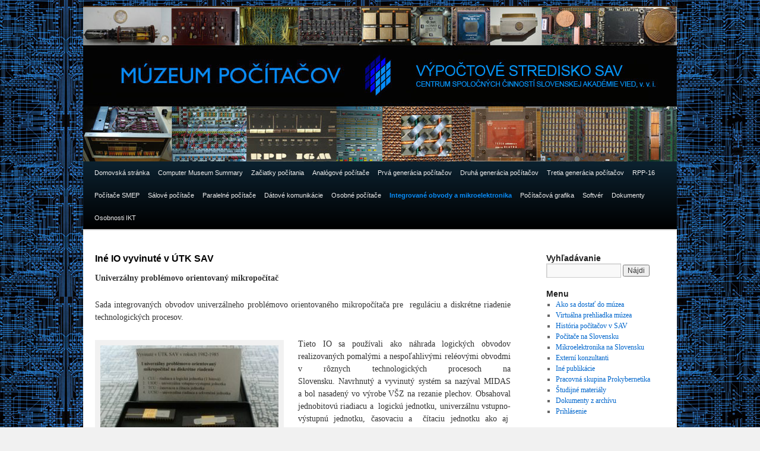

--- FILE ---
content_type: text/html; charset=UTF-8
request_url: http://www.vystava.sav.sk/expozicia-integrovanych-obvodov/prvy-uart-v-rvhp/
body_size: 10158
content:
<!DOCTYPE html>
<html lang="sk-SK">
<head>

<!-- Google tag (gtag.js) -->
<script async src="https://www.googletagmanager.com/gtag/js?id=G-6ST0R4SGN5"></script>
<script>
  window.dataLayer = window.dataLayer || [];
  function gtag(){dataLayer.push(arguments);}
  gtag('js', new Date());

  gtag('config', 'G-6ST0R4SGN5');
</script>

<meta charset="UTF-8" />
<title>Iné IO vyvinuté v  ÚTK SAV | Stála výstava dejín výpočtovej techniky na Slovensku</title>
<link rel="profile" href="http://gmpg.org/xfn/11" />
<link rel="stylesheet" type="text/css" media="all" href="http://www.vystava.sav.sk/wp-content/themes/twentyten/style.css" />
<link rel="pingback" href="http://www.vystava.sav.sk/xmlrpc.php" />
<meta name='robots' content='max-image-preview:large' />
<link rel="alternate" type="application/rss+xml" title="RSS kanál: Stála výstava dejín výpočtovej techniky na Slovensku &raquo;" href="http://www.vystava.sav.sk/feed/" />
<link rel="alternate" type="application/rss+xml" title="RSS kanál komentárov webu Stála výstava dejín výpočtovej techniky na Slovensku &raquo;" href="http://www.vystava.sav.sk/comments/feed/" />
<script type="text/javascript">
window._wpemojiSettings = {"baseUrl":"https:\/\/s.w.org\/images\/core\/emoji\/14.0.0\/72x72\/","ext":".png","svgUrl":"https:\/\/s.w.org\/images\/core\/emoji\/14.0.0\/svg\/","svgExt":".svg","source":{"concatemoji":"http:\/\/www.vystava.sav.sk\/wp-includes\/js\/wp-emoji-release.min.js?ver=6.2.3"}};
/*! This file is auto-generated */
!function(e,a,t){var n,r,o,i=a.createElement("canvas"),p=i.getContext&&i.getContext("2d");function s(e,t){p.clearRect(0,0,i.width,i.height),p.fillText(e,0,0);e=i.toDataURL();return p.clearRect(0,0,i.width,i.height),p.fillText(t,0,0),e===i.toDataURL()}function c(e){var t=a.createElement("script");t.src=e,t.defer=t.type="text/javascript",a.getElementsByTagName("head")[0].appendChild(t)}for(o=Array("flag","emoji"),t.supports={everything:!0,everythingExceptFlag:!0},r=0;r<o.length;r++)t.supports[o[r]]=function(e){if(p&&p.fillText)switch(p.textBaseline="top",p.font="600 32px Arial",e){case"flag":return s("\ud83c\udff3\ufe0f\u200d\u26a7\ufe0f","\ud83c\udff3\ufe0f\u200b\u26a7\ufe0f")?!1:!s("\ud83c\uddfa\ud83c\uddf3","\ud83c\uddfa\u200b\ud83c\uddf3")&&!s("\ud83c\udff4\udb40\udc67\udb40\udc62\udb40\udc65\udb40\udc6e\udb40\udc67\udb40\udc7f","\ud83c\udff4\u200b\udb40\udc67\u200b\udb40\udc62\u200b\udb40\udc65\u200b\udb40\udc6e\u200b\udb40\udc67\u200b\udb40\udc7f");case"emoji":return!s("\ud83e\udef1\ud83c\udffb\u200d\ud83e\udef2\ud83c\udfff","\ud83e\udef1\ud83c\udffb\u200b\ud83e\udef2\ud83c\udfff")}return!1}(o[r]),t.supports.everything=t.supports.everything&&t.supports[o[r]],"flag"!==o[r]&&(t.supports.everythingExceptFlag=t.supports.everythingExceptFlag&&t.supports[o[r]]);t.supports.everythingExceptFlag=t.supports.everythingExceptFlag&&!t.supports.flag,t.DOMReady=!1,t.readyCallback=function(){t.DOMReady=!0},t.supports.everything||(n=function(){t.readyCallback()},a.addEventListener?(a.addEventListener("DOMContentLoaded",n,!1),e.addEventListener("load",n,!1)):(e.attachEvent("onload",n),a.attachEvent("onreadystatechange",function(){"complete"===a.readyState&&t.readyCallback()})),(e=t.source||{}).concatemoji?c(e.concatemoji):e.wpemoji&&e.twemoji&&(c(e.twemoji),c(e.wpemoji)))}(window,document,window._wpemojiSettings);
</script>
<style type="text/css">
img.wp-smiley,
img.emoji {
	display: inline !important;
	border: none !important;
	box-shadow: none !important;
	height: 1em !important;
	width: 1em !important;
	margin: 0 0.07em !important;
	vertical-align: -0.1em !important;
	background: none !important;
	padding: 0 !important;
}
</style>
	<link rel='stylesheet' id='wp-block-library-css' href='http://www.vystava.sav.sk/wp-includes/css/dist/block-library/style.min.css?ver=6.2.3' type='text/css' media='all' />
<link rel='stylesheet' id='classic-theme-styles-css' href='http://www.vystava.sav.sk/wp-includes/css/classic-themes.min.css?ver=6.2.3' type='text/css' media='all' />
<style id='global-styles-inline-css' type='text/css'>
body{--wp--preset--color--black: #000000;--wp--preset--color--cyan-bluish-gray: #abb8c3;--wp--preset--color--white: #ffffff;--wp--preset--color--pale-pink: #f78da7;--wp--preset--color--vivid-red: #cf2e2e;--wp--preset--color--luminous-vivid-orange: #ff6900;--wp--preset--color--luminous-vivid-amber: #fcb900;--wp--preset--color--light-green-cyan: #7bdcb5;--wp--preset--color--vivid-green-cyan: #00d084;--wp--preset--color--pale-cyan-blue: #8ed1fc;--wp--preset--color--vivid-cyan-blue: #0693e3;--wp--preset--color--vivid-purple: #9b51e0;--wp--preset--gradient--vivid-cyan-blue-to-vivid-purple: linear-gradient(135deg,rgba(6,147,227,1) 0%,rgb(155,81,224) 100%);--wp--preset--gradient--light-green-cyan-to-vivid-green-cyan: linear-gradient(135deg,rgb(122,220,180) 0%,rgb(0,208,130) 100%);--wp--preset--gradient--luminous-vivid-amber-to-luminous-vivid-orange: linear-gradient(135deg,rgba(252,185,0,1) 0%,rgba(255,105,0,1) 100%);--wp--preset--gradient--luminous-vivid-orange-to-vivid-red: linear-gradient(135deg,rgba(255,105,0,1) 0%,rgb(207,46,46) 100%);--wp--preset--gradient--very-light-gray-to-cyan-bluish-gray: linear-gradient(135deg,rgb(238,238,238) 0%,rgb(169,184,195) 100%);--wp--preset--gradient--cool-to-warm-spectrum: linear-gradient(135deg,rgb(74,234,220) 0%,rgb(151,120,209) 20%,rgb(207,42,186) 40%,rgb(238,44,130) 60%,rgb(251,105,98) 80%,rgb(254,248,76) 100%);--wp--preset--gradient--blush-light-purple: linear-gradient(135deg,rgb(255,206,236) 0%,rgb(152,150,240) 100%);--wp--preset--gradient--blush-bordeaux: linear-gradient(135deg,rgb(254,205,165) 0%,rgb(254,45,45) 50%,rgb(107,0,62) 100%);--wp--preset--gradient--luminous-dusk: linear-gradient(135deg,rgb(255,203,112) 0%,rgb(199,81,192) 50%,rgb(65,88,208) 100%);--wp--preset--gradient--pale-ocean: linear-gradient(135deg,rgb(255,245,203) 0%,rgb(182,227,212) 50%,rgb(51,167,181) 100%);--wp--preset--gradient--electric-grass: linear-gradient(135deg,rgb(202,248,128) 0%,rgb(113,206,126) 100%);--wp--preset--gradient--midnight: linear-gradient(135deg,rgb(2,3,129) 0%,rgb(40,116,252) 100%);--wp--preset--duotone--dark-grayscale: url('#wp-duotone-dark-grayscale');--wp--preset--duotone--grayscale: url('#wp-duotone-grayscale');--wp--preset--duotone--purple-yellow: url('#wp-duotone-purple-yellow');--wp--preset--duotone--blue-red: url('#wp-duotone-blue-red');--wp--preset--duotone--midnight: url('#wp-duotone-midnight');--wp--preset--duotone--magenta-yellow: url('#wp-duotone-magenta-yellow');--wp--preset--duotone--purple-green: url('#wp-duotone-purple-green');--wp--preset--duotone--blue-orange: url('#wp-duotone-blue-orange');--wp--preset--font-size--small: 13px;--wp--preset--font-size--medium: 20px;--wp--preset--font-size--large: 36px;--wp--preset--font-size--x-large: 42px;--wp--preset--spacing--20: 0.44rem;--wp--preset--spacing--30: 0.67rem;--wp--preset--spacing--40: 1rem;--wp--preset--spacing--50: 1.5rem;--wp--preset--spacing--60: 2.25rem;--wp--preset--spacing--70: 3.38rem;--wp--preset--spacing--80: 5.06rem;--wp--preset--shadow--natural: 6px 6px 9px rgba(0, 0, 0, 0.2);--wp--preset--shadow--deep: 12px 12px 50px rgba(0, 0, 0, 0.4);--wp--preset--shadow--sharp: 6px 6px 0px rgba(0, 0, 0, 0.2);--wp--preset--shadow--outlined: 6px 6px 0px -3px rgba(255, 255, 255, 1), 6px 6px rgba(0, 0, 0, 1);--wp--preset--shadow--crisp: 6px 6px 0px rgba(0, 0, 0, 1);}:where(.is-layout-flex){gap: 0.5em;}body .is-layout-flow > .alignleft{float: left;margin-inline-start: 0;margin-inline-end: 2em;}body .is-layout-flow > .alignright{float: right;margin-inline-start: 2em;margin-inline-end: 0;}body .is-layout-flow > .aligncenter{margin-left: auto !important;margin-right: auto !important;}body .is-layout-constrained > .alignleft{float: left;margin-inline-start: 0;margin-inline-end: 2em;}body .is-layout-constrained > .alignright{float: right;margin-inline-start: 2em;margin-inline-end: 0;}body .is-layout-constrained > .aligncenter{margin-left: auto !important;margin-right: auto !important;}body .is-layout-constrained > :where(:not(.alignleft):not(.alignright):not(.alignfull)){max-width: var(--wp--style--global--content-size);margin-left: auto !important;margin-right: auto !important;}body .is-layout-constrained > .alignwide{max-width: var(--wp--style--global--wide-size);}body .is-layout-flex{display: flex;}body .is-layout-flex{flex-wrap: wrap;align-items: center;}body .is-layout-flex > *{margin: 0;}:where(.wp-block-columns.is-layout-flex){gap: 2em;}.has-black-color{color: var(--wp--preset--color--black) !important;}.has-cyan-bluish-gray-color{color: var(--wp--preset--color--cyan-bluish-gray) !important;}.has-white-color{color: var(--wp--preset--color--white) !important;}.has-pale-pink-color{color: var(--wp--preset--color--pale-pink) !important;}.has-vivid-red-color{color: var(--wp--preset--color--vivid-red) !important;}.has-luminous-vivid-orange-color{color: var(--wp--preset--color--luminous-vivid-orange) !important;}.has-luminous-vivid-amber-color{color: var(--wp--preset--color--luminous-vivid-amber) !important;}.has-light-green-cyan-color{color: var(--wp--preset--color--light-green-cyan) !important;}.has-vivid-green-cyan-color{color: var(--wp--preset--color--vivid-green-cyan) !important;}.has-pale-cyan-blue-color{color: var(--wp--preset--color--pale-cyan-blue) !important;}.has-vivid-cyan-blue-color{color: var(--wp--preset--color--vivid-cyan-blue) !important;}.has-vivid-purple-color{color: var(--wp--preset--color--vivid-purple) !important;}.has-black-background-color{background-color: var(--wp--preset--color--black) !important;}.has-cyan-bluish-gray-background-color{background-color: var(--wp--preset--color--cyan-bluish-gray) !important;}.has-white-background-color{background-color: var(--wp--preset--color--white) !important;}.has-pale-pink-background-color{background-color: var(--wp--preset--color--pale-pink) !important;}.has-vivid-red-background-color{background-color: var(--wp--preset--color--vivid-red) !important;}.has-luminous-vivid-orange-background-color{background-color: var(--wp--preset--color--luminous-vivid-orange) !important;}.has-luminous-vivid-amber-background-color{background-color: var(--wp--preset--color--luminous-vivid-amber) !important;}.has-light-green-cyan-background-color{background-color: var(--wp--preset--color--light-green-cyan) !important;}.has-vivid-green-cyan-background-color{background-color: var(--wp--preset--color--vivid-green-cyan) !important;}.has-pale-cyan-blue-background-color{background-color: var(--wp--preset--color--pale-cyan-blue) !important;}.has-vivid-cyan-blue-background-color{background-color: var(--wp--preset--color--vivid-cyan-blue) !important;}.has-vivid-purple-background-color{background-color: var(--wp--preset--color--vivid-purple) !important;}.has-black-border-color{border-color: var(--wp--preset--color--black) !important;}.has-cyan-bluish-gray-border-color{border-color: var(--wp--preset--color--cyan-bluish-gray) !important;}.has-white-border-color{border-color: var(--wp--preset--color--white) !important;}.has-pale-pink-border-color{border-color: var(--wp--preset--color--pale-pink) !important;}.has-vivid-red-border-color{border-color: var(--wp--preset--color--vivid-red) !important;}.has-luminous-vivid-orange-border-color{border-color: var(--wp--preset--color--luminous-vivid-orange) !important;}.has-luminous-vivid-amber-border-color{border-color: var(--wp--preset--color--luminous-vivid-amber) !important;}.has-light-green-cyan-border-color{border-color: var(--wp--preset--color--light-green-cyan) !important;}.has-vivid-green-cyan-border-color{border-color: var(--wp--preset--color--vivid-green-cyan) !important;}.has-pale-cyan-blue-border-color{border-color: var(--wp--preset--color--pale-cyan-blue) !important;}.has-vivid-cyan-blue-border-color{border-color: var(--wp--preset--color--vivid-cyan-blue) !important;}.has-vivid-purple-border-color{border-color: var(--wp--preset--color--vivid-purple) !important;}.has-vivid-cyan-blue-to-vivid-purple-gradient-background{background: var(--wp--preset--gradient--vivid-cyan-blue-to-vivid-purple) !important;}.has-light-green-cyan-to-vivid-green-cyan-gradient-background{background: var(--wp--preset--gradient--light-green-cyan-to-vivid-green-cyan) !important;}.has-luminous-vivid-amber-to-luminous-vivid-orange-gradient-background{background: var(--wp--preset--gradient--luminous-vivid-amber-to-luminous-vivid-orange) !important;}.has-luminous-vivid-orange-to-vivid-red-gradient-background{background: var(--wp--preset--gradient--luminous-vivid-orange-to-vivid-red) !important;}.has-very-light-gray-to-cyan-bluish-gray-gradient-background{background: var(--wp--preset--gradient--very-light-gray-to-cyan-bluish-gray) !important;}.has-cool-to-warm-spectrum-gradient-background{background: var(--wp--preset--gradient--cool-to-warm-spectrum) !important;}.has-blush-light-purple-gradient-background{background: var(--wp--preset--gradient--blush-light-purple) !important;}.has-blush-bordeaux-gradient-background{background: var(--wp--preset--gradient--blush-bordeaux) !important;}.has-luminous-dusk-gradient-background{background: var(--wp--preset--gradient--luminous-dusk) !important;}.has-pale-ocean-gradient-background{background: var(--wp--preset--gradient--pale-ocean) !important;}.has-electric-grass-gradient-background{background: var(--wp--preset--gradient--electric-grass) !important;}.has-midnight-gradient-background{background: var(--wp--preset--gradient--midnight) !important;}.has-small-font-size{font-size: var(--wp--preset--font-size--small) !important;}.has-medium-font-size{font-size: var(--wp--preset--font-size--medium) !important;}.has-large-font-size{font-size: var(--wp--preset--font-size--large) !important;}.has-x-large-font-size{font-size: var(--wp--preset--font-size--x-large) !important;}
.wp-block-navigation a:where(:not(.wp-element-button)){color: inherit;}
:where(.wp-block-columns.is-layout-flex){gap: 2em;}
.wp-block-pullquote{font-size: 1.5em;line-height: 1.6;}
</style>
<link rel='stylesheet' id='lightboxStyle-css' href='http://www.vystava.sav.sk/wp-content/plugins/lightbox-plus/css/shadowed/colorbox.min.css?ver=2.7.2' type='text/css' media='screen' />
<script type='text/javascript' src='http://www.vystava.sav.sk/wp-includes/js/jquery/jquery.min.js?ver=3.6.4' id='jquery-core-js'></script>
<script type='text/javascript' src='http://www.vystava.sav.sk/wp-includes/js/jquery/jquery-migrate.min.js?ver=3.4.0' id='jquery-migrate-js'></script>
<link rel="https://api.w.org/" href="http://www.vystava.sav.sk/wp-json/" /><link rel="alternate" type="application/json" href="http://www.vystava.sav.sk/wp-json/wp/v2/pages/2559" /><link rel="EditURI" type="application/rsd+xml" title="RSD" href="http://www.vystava.sav.sk/xmlrpc.php?rsd" />
<link rel="wlwmanifest" type="application/wlwmanifest+xml" href="http://www.vystava.sav.sk/wp-includes/wlwmanifest.xml" />
<meta name="generator" content="WordPress 6.2.3" />
<link rel="canonical" href="http://www.vystava.sav.sk/expozicia-integrovanych-obvodov/prvy-uart-v-rvhp/" />
<link rel='shortlink' href='http://www.vystava.sav.sk/?p=2559' />
<link rel="alternate" type="application/json+oembed" href="http://www.vystava.sav.sk/wp-json/oembed/1.0/embed?url=http%3A%2F%2Fwww.vystava.sav.sk%2Fexpozicia-integrovanych-obvodov%2Fprvy-uart-v-rvhp%2F" />
<link rel="alternate" type="text/xml+oembed" href="http://www.vystava.sav.sk/wp-json/oembed/1.0/embed?url=http%3A%2F%2Fwww.vystava.sav.sk%2Fexpozicia-integrovanych-obvodov%2Fprvy-uart-v-rvhp%2F&#038;format=xml" />
<style type="text/css" id="custom-background-css">
body.custom-background { background-image: url("http://www.vystava.sav.sk/wp-content/uploads/bg001.jpg"); background-position: left top; background-size: auto; background-repeat: repeat; background-attachment: fixed; }
</style>
	</head>

<body class="page-template-default page page-id-2559 page-child parent-pageid-2299 custom-background">
<div id="wrapper" class="hfeed">
	<div id="header">
		<div id="masthead">
			<div id="branding" role="banner">
				<!--
								<div id="site-title">
					<span>
						<a href="http://www.vystava.sav.sk/" title="Stála výstava dejín výpočtovej techniky na Slovensku" rel="home">Stála výstava dejín výpočtovej techniky na Slovensku</a>
					</span>
				</div>
				<div id="site-description"></div>
				-->

										<a href="http://www.vystava.sav.sk/" title="Stála výstava dejín výpočtovej techniky na Slovensku" rel="home"><img src="http://www.vystava.sav.sk/wp-content/themes/twentyten/images/headers/path.jpg" width="1000" height="260" alt="" /></a>
								</div><!-- #branding -->

			<div id="access" role="navigation">
			  				<div class="skip-link screen-reader-text"><a href="#content" title="Skip to content">Skip to content</a></div>
								<div class="menu"><ul>
<li ><a href="http://www.vystava.sav.sk/">Domovská stránka</a></li><li class="page_item page-item-3378"><a href="http://www.vystava.sav.sk/english/">Computer Museum Summary</a></li>
<li class="page_item page-item-11 page_item_has_children"><a href="http://www.vystava.sav.sk/zaciatky-pocitania/">Začiatky počítania</a>
<ul class='children'>
	<li class="page_item page-item-104"><a href="http://www.vystava.sav.sk/zaciatky-pocitania/logaritmicke-pravitko/">Logaritmické pravítko</a></li>
	<li class="page_item page-item-105"><a href="http://www.vystava.sav.sk/zaciatky-pocitania/holerithov-tabelator/">Holerithov tabelátor</a></li>
	<li class="page_item page-item-169"><a href="http://www.vystava.sav.sk/zaciatky-pocitania/uctovaci-stroj-mecedes/">Účtovací stroj Mercedes</a></li>
	<li class="page_item page-item-173"><a href="http://www.vystava.sav.sk/zaciatky-pocitania/kalkulacky/">Kalkulačky</a></li>
</ul>
</li>
<li class="page_item page-item-29 page_item_has_children"><a href="http://www.vystava.sav.sk/analogove-a-hybridne-pocitace/">Analógové počítače</a>
<ul class='children'>
	<li class="page_item page-item-185"><a href="http://www.vystava.sav.sk/analogove-a-hybridne-pocitace/princip-vypoctu/">Princíp výpočtu</a></li>
</ul>
</li>
<li class="page_item page-item-40 page_item_has_children"><a href="http://www.vystava.sav.sk/prva-generacia-pocitacov/">Prvá generácia počítačov</a>
<ul class='children'>
	<li class="page_item page-item-107"><a href="http://www.vystava.sav.sk/prva-generacia-pocitacov/cislicovy-pocitac-zra-1/">Číslicový počítač ZRA-1</a></li>
</ul>
</li>
<li class="page_item page-item-121 page_item_has_children"><a href="http://www.vystava.sav.sk/druha-generacia-pocitacov/">Druhá generácia počítačov</a>
<ul class='children'>
	<li class="page_item page-item-237"><a href="http://www.vystava.sav.sk/druha-generacia-pocitacov/cislicovy-pocitac-gier/">Číslicový počítač GIER</a></li>
	<li class="page_item page-item-258"><a href="http://www.vystava.sav.sk/druha-generacia-pocitacov/dierna-paska/">Dierna páska</a></li>
</ul>
</li>
<li class="page_item page-item-31 page_item_has_children"><a href="http://www.vystava.sav.sk/tretia-generacia-pocitacov/">Tretia generácia počítačov</a>
<ul class='children'>
	<li class="page_item page-item-270"><a href="http://www.vystava.sav.sk/tretia-generacia-pocitacov/pocitace-firmy-dec/">Počítače firmy DEC</a></li>
	<li class="page_item page-item-550"><a href="http://www.vystava.sav.sk/tretia-generacia-pocitacov/pocitac-pdp-1140/">Počítač PDP 11/40</a></li>
	<li class="page_item page-item-3535"><a href="http://www.vystava.sav.sk/tretia-generacia-pocitacov/klony-pocitacov-dec/">Kompatibilné s DEC zahraničné</a></li>
</ul>
</li>
<li class="page_item page-item-278 page_item_has_children"><a href="http://www.vystava.sav.sk/projekt-rpp-16/">RPP-16</a>
<ul class='children'>
	<li class="page_item page-item-460"><a href="http://www.vystava.sav.sk/projekt-rpp-16/riadiaci-pocitac-rpp-16s/">Riadiaci počítač RPP-16S</a></li>
	<li class="page_item page-item-485"><a href="http://www.vystava.sav.sk/projekt-rpp-16/minimalna-verzia-rpp-16m/">Minimálna verzia RPP-16M</a></li>
	<li class="page_item page-item-476"><a href="http://www.vystava.sav.sk/projekt-rpp-16/aplikacie-pocitaca-rpp-16/">Aplikácie počítača RPP-16</a></li>
	<li class="page_item page-item-494"><a href="http://www.vystava.sav.sk/projekt-rpp-16/paskovy-vodic-pre-vypoctovu-techniku/">Páskový vodič pre výpočtovú techniku</a></li>
	<li class="page_item page-item-502"><a href="http://www.vystava.sav.sk/projekt-rpp-16/rpp-16smep/">RPP-16/SMEP</a></li>
	<li class="page_item page-item-1395"><a href="http://www.vystava.sav.sk/projekt-rpp-16/aplikacie-rpp-16/">Zoznam aplikácii RPP-16</a></li>
</ul>
</li>
<li class="page_item page-item-281"><a href="http://www.vystava.sav.sk/smep/">Počítače SMEP</a></li>
<li class="page_item page-item-50 page_item_has_children"><a href="http://www.vystava.sav.sk/salove-pocitace/">Sálové počítače</a>
<ul class='children'>
	<li class="page_item page-item-735"><a href="http://www.vystava.sav.sk/salove-pocitace/pocitace-jsep/">Počítače JSEP</a></li>
	<li class="page_item page-item-743"><a href="http://www.vystava.sav.sk/salove-pocitace/dierne-stitky/">Dierne štítky</a></li>
</ul>
</li>
<li class="page_item page-item-283 page_item_has_children"><a href="http://www.vystava.sav.sk/paralelne-pocitace/">Paralelné počítače</a>
<ul class='children'>
	<li class="page_item page-item-2442"><a href="http://www.vystava.sav.sk/paralelne-pocitace/pps-simd/">PPS SIMD</a></li>
	<li class="page_item page-item-2466"><a href="http://www.vystava.sav.sk/paralelne-pocitace/pocitace-ibm/">Počítače IBM</a></li>
	<li class="page_item page-item-2479"><a href="http://www.vystava.sav.sk/paralelne-pocitace/2479-2/">Silicon Graphics Inc. (SGI) Origin 2000</a></li>
</ul>
</li>
<li class="page_item page-item-52 page_item_has_children"><a href="http://www.vystava.sav.sk/datove-komunikacie/">Dátové komunikácie</a>
<ul class='children'>
	<li class="page_item page-item-2337"><a href="http://www.vystava.sav.sk/datove-komunikacie/papierove-media/">Papierové médiá</a></li>
	<li class="page_item page-item-2339"><a href="http://www.vystava.sav.sk/datove-komunikacie/magneticke-media/">Magnetické médiá</a></li>
	<li class="page_item page-item-2341"><a href="http://www.vystava.sav.sk/datove-komunikacie/cdrom/">CDROM</a></li>
	<li class="page_item page-item-2343"><a href="http://www.vystava.sav.sk/datove-komunikacie/modemy-laser-a-radio/">Modemy, laser a rádio</a></li>
	<li class="page_item page-item-2345"><a href="http://www.vystava.sav.sk/datove-komunikacie/lokalne-siete/">Lokálne siete</a></li>
	<li class="page_item page-item-2347"><a href="http://www.vystava.sav.sk/datove-komunikacie/optika/">Optika</a></li>
	<li class="page_item page-item-2349"><a href="http://www.vystava.sav.sk/datove-komunikacie/sanet/">SANET</a></li>
</ul>
</li>
<li class="page_item page-item-2388 page_item_has_children"><a href="http://www.vystava.sav.sk/osobne-pocitace/">Osobné počítače</a>
<ul class='children'>
	<li class="page_item page-item-2272"><a href="http://www.vystava.sav.sk/osobne-pocitace/osobne-pocitace-sk/">Slovenské domáce počítače</a></li>
	<li class="page_item page-item-3520"><a href="http://www.vystava.sav.sk/osobne-pocitace/zahranicne-osobne-pocitace/">Zahraničné domáce počítače</a></li>
	<li class="page_item page-item-3525"><a href="http://www.vystava.sav.sk/osobne-pocitace/16-a-viac-bitove-osobne-pocitace/">16 a viac bitové osobné počítače</a></li>
	<li class="page_item page-item-3527"><a href="http://www.vystava.sav.sk/osobne-pocitace/pocitace-do-ruky-a-mobily/">Počítače do ruky a mobily</a></li>
	<li class="page_item page-item-3533"><a href="http://www.vystava.sav.sk/osobne-pocitace/pocitacove-hry-a-virtualna-realita/">Počítačové hry a virtuálna realita</a></li>
</ul>
</li>
<li class="page_item page-item-2299 page_item_has_children current_page_ancestor current_page_parent"><a href="http://www.vystava.sav.sk/expozicia-integrovanych-obvodov/">Integrované obvody a mikroelektronika</a>
<ul class='children'>
	<li class="page_item page-item-2563"><a href="http://www.vystava.sav.sk/expozicia-integrovanych-obvodov/prvy-uart-v-rvhp-2/">Prvý UART v RVHP</a></li>
	<li class="page_item page-item-2559 current_page_item"><a href="http://www.vystava.sav.sk/expozicia-integrovanych-obvodov/prvy-uart-v-rvhp/" aria-current="page">Iné IO vyvinuté v  ÚTK SAV</a></li>
	<li class="page_item page-item-2588"><a href="http://www.vystava.sav.sk/expozicia-integrovanych-obvodov/ine-integrovane-obvody/">Iné integrované obvody</a></li>
</ul>
</li>
<li class="page_item page-item-2250"><a href="http://www.vystava.sav.sk/pocitacova-grafika-2/">Počítačová grafika</a></li>
<li class="page_item page-item-61 page_item_has_children"><a href="http://www.vystava.sav.sk/softver/">Softvér</a>
<ul class='children'>
	<li class="page_item page-item-2655"><a href="http://www.vystava.sav.sk/softver/rpp16/">Analógové počítače</a></li>
	<li class="page_item page-item-2657"><a href="http://www.vystava.sav.sk/softver/2657-2/">ZRA-1</a></li>
	<li class="page_item page-item-2660"><a href="http://www.vystava.sav.sk/softver/rpp16-2/">Gier</a></li>
	<li class="page_item page-item-2665"><a href="http://www.vystava.sav.sk/softver/rpp16-3/">RPP16</a></li>
	<li class="page_item page-item-2667"><a href="http://www.vystava.sav.sk/softver/pdp11smep/">PDP11/SMEP</a></li>
	<li class="page_item page-item-2670"><a href="http://www.vystava.sav.sk/softver/pps-simd/">PPS SIMD</a></li>
	<li class="page_item page-item-2672"><a href="http://www.vystava.sav.sk/softver/osobne-pocitace/">Osobné počítače</a></li>
	<li class="page_item page-item-2674"><a href="http://www.vystava.sav.sk/softver/ine-pocitace/">Iné počítače</a></li>
	<li class="page_item page-item-2775"><a href="http://www.vystava.sav.sk/softver/2775-2/">SGI Origin 2000</a></li>
</ul>
</li>
<li class="page_item page-item-519 page_item_has_children"><a href="http://www.vystava.sav.sk/dokumenty/">Dokumenty</a>
<ul class='children'>
	<li class="page_item page-item-525"><a href="http://www.vystava.sav.sk/dokumenty/firemna-dokumentacia/">Firemná dokumentácia</a></li>
	<li class="page_item page-item-527"><a href="http://www.vystava.sav.sk/dokumenty/vyskunma-a-ina-dokumentacia/">Výskunmá a iná dokumentácia</a></li>
	<li class="page_item page-item-529 page_item_has_children"><a href="http://www.vystava.sav.sk/dokumenty/dokumenty-organizacne/">Dokumenty organizačné</a>
	<ul class='children'>
		<li class="page_item page-item-2549"><a href="http://www.vystava.sav.sk/dokumenty/dokumenty-organizacne/ako-napisat-prispevok/">Ako napísať príspevok</a></li>
	</ul>
</li>
	<li class="page_item page-item-295"><a href="http://www.vystava.sav.sk/dokumenty/knihy/">Knihy</a></li>
	<li class="page_item page-item-289"><a href="http://www.vystava.sav.sk/dokumenty/filmy/">Filmy</a></li>
	<li class="page_item page-item-291"><a href="http://www.vystava.sav.sk/dokumenty/fotografie/">Fotografie</a></li>
</ul>
</li>
<li class="page_item page-item-297"><a href="http://www.vystava.sav.sk/osobnosti-ikt/">Osobnosti IKT</a></li>
</ul></div>
			</div><!-- #access -->
		</div><!-- #masthead -->
	</div><!-- #header -->

	<div id="main">

		<div id="container">
			<div id="content" role="main">

			

				<div id="post-2559" class="post-2559 page type-page status-publish hentry">
											<h1 class="entry-title">Iné IO vyvinuté v  ÚTK SAV</h1>
					
					<div class="entry-content">
						<p><strong>Univerzálny problémovo orientovaný mikropočítač</strong></p>
<p style="text-align: justify;">Sada integrovaných obvodov univerzálneho problémovo orientovaného mikropočítača pre  reguláciu a diskrétne riadenie technologických procesov.</p>
<div id="attachment_2579" style="width: 310px" class="wp-caption alignleft"><a href="http://www.vystava.sav.sk/wp-content/uploads/INO_Obr_6.jpg" rel="lightbox[2559]" title="Iné IO vyvinuté v  ÚTK SAV"><img aria-describedby="caption-attachment-2579" decoding="async" class="size-medium wp-image-2579" src="http://www.vystava.sav.sk/wp-content/uploads/INO_Obr_6-300x230.jpg" alt="IO_UTK1" width="300" height="230" srcset="http://www.vystava.sav.sk/wp-content/uploads/INO_Obr_6-300x230.jpg 300w, http://www.vystava.sav.sk/wp-content/uploads/INO_Obr_6-768x589.jpg 768w, http://www.vystava.sav.sk/wp-content/uploads/INO_Obr_6.jpg 1000w" sizes="(max-width: 300px) 100vw, 300px" /></a><p id="caption-attachment-2579" class="wp-caption-text">Sada IO univerzálneho jednobitového mikroprocesora pre riadenie technologických procesov</p></div>
<p style="text-align: justify;">Tieto IO sa používali ako náhrada logických obvodov realizovaných pomalými a nespoľahlivými reléovými obvodmi v rôznych technologických procesoch na Slovensku. Navrhnutý a vyvinutý systém sa nazýval MIDAS a bol nasadený vo výrobe VŠZ na rezanie plechov. Obsahoval jednobitovú riadiacu a  logickú jednotku, univerzálnu vstupno-výstupnú jednotku, časovaciu a  čítaciu jednotku ako aj  univerzálnu riadiacu jednotku. Obvody používali 3μm CMOS technológiu. (1982 – 85).</p>
<p style="text-align: justify;">Na vývoji IO pracovali Ing. Ján Langoš, Ing. Peter Kákoš, Ing. Marián Gula, Ing. Peter Trebatický a Ing. Bruno Gaži. Tieto štyri integrované obvody boli vyrobené v závode Tesla Piešťany a boli testované na UTK ako vo forme nezapúzdrených tak aj zapúzdrených obvodov. Testy boli realizované na vlastnom testeri OSMISTEST (vývoj na ÚTK – návrh a realizácia Ing. Ján Mazák) a v neskorších rokoch na svetovo-uznávanom testeri LOGIC MASTER II s príslušenstvom (testy a testovanie zabezpečoovali Ing. Milan Duda a prom. Fyz. Mária Fischerová).</p>
<hr />
<p><strong>32 bitový mikroprocesor s  redukovanou množinou inštrukcií (RISC).</strong></p>
<div id="attachment_2580" style="width: 310px" class="wp-caption alignleft"><a href="http://www.vystava.sav.sk/wp-content/uploads/INO_Obr_7.jpg" rel="lightbox[2559]" title="Iné IO vyvinuté v  ÚTK SAV"><img aria-describedby="caption-attachment-2580" decoding="async" loading="lazy" class="size-medium wp-image-2580" src="http://www.vystava.sav.sk/wp-content/uploads/INO_Obr_7-300x244.jpg" alt="IO_UTK2" width="300" height="244" srcset="http://www.vystava.sav.sk/wp-content/uploads/INO_Obr_7-300x244.jpg 300w, http://www.vystava.sav.sk/wp-content/uploads/INO_Obr_7-768x624.jpg 768w, http://www.vystava.sav.sk/wp-content/uploads/INO_Obr_7-985x800.jpg 985w, http://www.vystava.sav.sk/wp-content/uploads/INO_Obr_7.jpg 1000w" sizes="(max-width: 300px) 100vw, 300px" /></a><p id="caption-attachment-2580" class="wp-caption-text">Snímka čipu 32 bitového mikroprocesora T414</p></div>
<p style="text-align: justify;">Tento integrovaný obvod mal 25000 tranzistorov, avšak vývoj tohto VLSI (dotiahnutý do prototypu vyrobeného v  závode Tesla Piešťany) sa ukončil tesne pred novembrom 1989 z dôvodu zrušenia západného embarga na špičkové technológie. Jeho návrh bol súčasťou projektu spojenia s komunikačným modulom mikroprocesora Transputer T414. Na vývoji pracoval kolektív pod vedením Ing, Jána Langoša – Ing. Peter Kákoš, Ing. Peter Trebatický Ing. Marian Gula. Prvý protopyp bol testovaný len vizuálne pod mikroskopom aj keď testy pre LOGIC MASTER II a nastavenia hrotových kariet boli pripravené (spracoval Ing. Milan Duda s kolektívom).<br />
.</p>
<hr />
<p><strong>Integrovaný obvod HP4</strong></p>
<p><img decoding="async" loading="lazy" class="thumbnail alignleft" src="http://www.vystava.sav.sk/wp-content/uploads/INO_Obr_8.jpg" alt="" width="296" height="198" /></p>
<p>Integrovaný obvod pre tester tranzistorov navrhol v roku 1991 Ing. Peter Kákoš na zakázku ZVT (Závod výpočtovej techniky) v Banskej Bystrici. Nakoľko sa po novembri 1989 výroba v ZVT utlmovala, odvod sa už do výroby nedostal.</p>
<hr />
<p><strong>Integrovaný obvod CRY určený pre kryptografiu</strong></p>
<div id="attachment_2586" style="width: 310px" class="wp-caption alignleft"><a href="http://www.vystava.sav.sk/wp-content/uploads/INO_Obr_9-1.jpg" rel="lightbox[2559]" title="Iné IO vyvinuté v  ÚTK SAV"><img aria-describedby="caption-attachment-2586" decoding="async" loading="lazy" class="size-medium wp-image-2586" src="http://www.vystava.sav.sk/wp-content/uploads/INO_Obr_9-1-300x201.jpg" alt="IO_UTK9" width="300" height="201" srcset="http://www.vystava.sav.sk/wp-content/uploads/INO_Obr_9-1-300x201.jpg 300w, http://www.vystava.sav.sk/wp-content/uploads/INO_Obr_9-1-768x514.jpg 768w, http://www.vystava.sav.sk/wp-content/uploads/INO_Obr_9-1.jpg 1000w" sizes="(max-width: 300px) 100vw, 300px" /></a><p id="caption-attachment-2586" class="wp-caption-text">Zapúzdrený integrovaný obvod pre šifrovanie údajov CRY</p></div>
<p style="text-align: justify;">Šifrovanie údajov si vyžaduje komplikované výpočty, ktoré sa dajú podstatne urýchliť pomocou špeciálnych digitálnych elektronických obvodov.  Šifrovací algoritmus bol realizovaný na báze lineárnych spätnoväzobných registrov a bol určený na ochranu prístupu do osobných počítačov. Tento IO bol výskumno-vývojových výstupom projektu na ÚTK a bol realizovaný vo švajčiarskej firme Lasaray (1992). Ing. Peter Gramata a Ing. Milan Duda.</p>
<p>&nbsp;</p>
																	</div><!-- .entry-content -->
				</div><!-- #post-## -->

				
			<div id="comments">


	<p class="nocomments">Komentáre sú uzavreté.</p>



</div><!-- #comments -->


			</div><!-- #content -->
		</div><!-- #container -->


		<div id="primary" class="widget-area" role="complementary">
			<ul class="xoxo">

<li id="search-3" class="widget-container widget_search"><h3 class="widget-title">Vyhľadávanie</h3><form role="search" method="get" id="searchform" class="searchform" action="http://www.vystava.sav.sk/">
				<div>
					<label class="screen-reader-text" for="s">Hľadať:</label>
					<input type="text" value="" name="s" id="s" />
					<input type="submit" id="searchsubmit" value="Nájdi" />
				</div>
			</form></li><li id="nav_menu-3" class="widget-container widget_nav_menu"><h3 class="widget-title">Menu</h3><div class="menu-menu-container"><ul id="menu-menu" class="menu"><li id="menu-item-149" class="menu-item menu-item-type-post_type menu-item-object-page menu-item-149"><a href="http://www.vystava.sav.sk/mapa/">Ako sa dostať do múzea</a></li>
<li id="menu-item-671" class="menu-item menu-item-type-post_type menu-item-object-page menu-item-671"><a href="http://www.vystava.sav.sk/virtualna-prehliadka-muzea/">Virtuálna prehliadka múzea</a></li>
<li id="menu-item-4110" class="menu-item menu-item-type-post_type menu-item-object-page menu-item-4110"><a href="http://www.vystava.sav.sk/aplikacie-pocitacov-v-sav/">História počítačov v SAV</a></li>
<li id="menu-item-1350" class="menu-item menu-item-type-taxonomy menu-item-object-category menu-item-1350"><a href="http://www.vystava.sav.sk/category/pohlady-do-historie/">Počítače na Slovensku</a></li>
<li id="menu-item-3799" class="menu-item menu-item-type-post_type menu-item-object-page menu-item-3799"><a href="http://www.vystava.sav.sk/mikroelektronika-na-slovensku/">Mikroelektronika na Slovensku</a></li>
<li id="menu-item-4111" class="menu-item menu-item-type-post_type menu-item-object-page menu-item-4111"><a href="http://www.vystava.sav.sk/robotika-na-slovensku/">Externí konzultanti</a></li>
<li id="menu-item-770" class="menu-item menu-item-type-taxonomy menu-item-object-category menu-item-770"><a href="http://www.vystava.sav.sk/category/publikacie/">Iné publikácie</a></li>
<li id="menu-item-769" class="menu-item menu-item-type-taxonomy menu-item-object-category menu-item-769"><a href="http://www.vystava.sav.sk/category/prokybernetika/">Pracovná skupina Prokybernetika</a></li>
<li id="menu-item-3986" class="menu-item menu-item-type-post_type menu-item-object-page menu-item-3986"><a href="http://www.vystava.sav.sk/studijne-materialy/">Študijné materiály</a></li>
<li id="menu-item-930" class="menu-item menu-item-type-post_type menu-item-object-page menu-item-930"><a href="http://www.vystava.sav.sk/dokumenty-z-archivu/">Dokumenty z archívu</a></li>
<li id="menu-item-431" class="menu-item menu-item-type-custom menu-item-object-custom menu-item-431"><a href="http://www.vystava.sav.sk/wp-admin/">Prihlásenie</a></li>
</ul></div></li><li id="archives-2" class="widget-container widget_archive"><h3 class="widget-title">Archív aktualít</h3>		<label class="screen-reader-text" for="archives-dropdown-2">Archív aktualít</label>
		<select id="archives-dropdown-2" name="archive-dropdown">
			
			<option value="">Vyberte mesiac</option>
				<option value='http://www.vystava.sav.sk/2025/01/'> január 2025 &nbsp;(1)</option>
	<option value='http://www.vystava.sav.sk/2023/05/'> máj 2023 &nbsp;(1)</option>
	<option value='http://www.vystava.sav.sk/2021/11/'> november 2021 &nbsp;(1)</option>
	<option value='http://www.vystava.sav.sk/2019/09/'> september 2019 &nbsp;(2)</option>
	<option value='http://www.vystava.sav.sk/2018/07/'> júl 2018 &nbsp;(1)</option>
	<option value='http://www.vystava.sav.sk/2018/03/'> marec 2018 &nbsp;(1)</option>
	<option value='http://www.vystava.sav.sk/2017/10/'> október 2017 &nbsp;(1)</option>
	<option value='http://www.vystava.sav.sk/2017/09/'> september 2017 &nbsp;(1)</option>
	<option value='http://www.vystava.sav.sk/2017/08/'> august 2017 &nbsp;(1)</option>
	<option value='http://www.vystava.sav.sk/2017/07/'> júl 2017 &nbsp;(1)</option>
	<option value='http://www.vystava.sav.sk/2017/06/'> jún 2017 &nbsp;(3)</option>
	<option value='http://www.vystava.sav.sk/2017/04/'> apríl 2017 &nbsp;(1)</option>
	<option value='http://www.vystava.sav.sk/2017/03/'> marec 2017 &nbsp;(1)</option>
	<option value='http://www.vystava.sav.sk/2017/01/'> január 2017 &nbsp;(1)</option>
	<option value='http://www.vystava.sav.sk/2016/12/'> december 2016 &nbsp;(4)</option>
	<option value='http://www.vystava.sav.sk/2016/10/'> október 2016 &nbsp;(1)</option>
	<option value='http://www.vystava.sav.sk/2016/09/'> september 2016 &nbsp;(6)</option>
	<option value='http://www.vystava.sav.sk/2016/06/'> jún 2016 &nbsp;(2)</option>
	<option value='http://www.vystava.sav.sk/2016/05/'> máj 2016 &nbsp;(3)</option>
	<option value='http://www.vystava.sav.sk/2016/03/'> marec 2016 &nbsp;(1)</option>
	<option value='http://www.vystava.sav.sk/2012/11/'> november 2012 &nbsp;(1)</option>

		</select>

<script type="text/javascript">
/* <![CDATA[ */
(function() {
	var dropdown = document.getElementById( "archives-dropdown-2" );
	function onSelectChange() {
		if ( dropdown.options[ dropdown.selectedIndex ].value !== '' ) {
			document.location.href = this.options[ this.selectedIndex ].value;
		}
	}
	dropdown.onchange = onSelectChange;
})();
/* ]]> */
</script>
			</li><li id="calendar-2" class="widget-container widget_calendar"><div id="calendar_wrap" class="calendar_wrap"><table id="wp-calendar" class="wp-calendar-table">
	<caption>november 2025</caption>
	<thead>
	<tr>
		<th scope="col" title="pondelok">Po</th>
		<th scope="col" title="utorok">Ut</th>
		<th scope="col" title="streda">St</th>
		<th scope="col" title="štvrtok">Št</th>
		<th scope="col" title="piatok">Pi</th>
		<th scope="col" title="sobota">So</th>
		<th scope="col" title="nedeľa">Ne</th>
	</tr>
	</thead>
	<tbody>
	<tr>
		<td colspan="5" class="pad">&nbsp;</td><td>1</td><td>2</td>
	</tr>
	<tr>
		<td>3</td><td>4</td><td>5</td><td>6</td><td>7</td><td>8</td><td>9</td>
	</tr>
	<tr>
		<td>10</td><td>11</td><td>12</td><td>13</td><td>14</td><td>15</td><td>16</td>
	</tr>
	<tr>
		<td>17</td><td>18</td><td>19</td><td>20</td><td>21</td><td>22</td><td>23</td>
	</tr>
	<tr>
		<td>24</td><td>25</td><td>26</td><td>27</td><td id="today">28</td><td>29</td><td>30</td>
	</tr>
	</tbody>
	</table><nav aria-label="Predchádzajúce a nasledujúce mesiace" class="wp-calendar-nav">
		<span class="wp-calendar-nav-prev"><a href="http://www.vystava.sav.sk/2025/01/">&laquo; jan</a></span>
		<span class="pad">&nbsp;</span>
		<span class="wp-calendar-nav-next">&nbsp;</span>
	</nav></div></li>			</ul>
		</div><!-- #primary .widget-area -->

	</div><!-- #main -->

	<div id="footer" role="contentinfo">
		<div id="colophon">



			<div id="site-info">
				<a href="http://www.vystava.sav.sk/" title="Stála výstava dejín výpočtovej techniky na Slovensku" rel="home">
					Stála výstava dejín výpočtovej techniky na Slovensku				</a>
			</div><!-- #site-info -->

			<div id="site-generator">
        <a href="https://vs.sav.sk/" target="_blank">© Výpočtové stredisko SAV, <br>CSČ SAV, v.v.i.</a>
				<!--				<a href="http://sk.wordpress.org/" title="Sémantický osobný redakčný systém" rel="generator">Proudly powered by WordPress.</a>
				-->
			</div><!-- #site-generator -->

		</div><!-- #colophon -->
	</div><!-- #footer -->

</div><!-- #wrapper -->

<!-- Lightbox Plus Colorbox v2.7.2/1.5.9 - 2013.01.24 - Message: -->
<script type="text/javascript">
jQuery(document).ready(function($){
  $("a[rel*=lightbox]").colorbox({speed:350,initialWidth:"300",initialHeight:"100",maxWidth:"1024",maxHeight:"1024",opacity:0.8,loop:false,scrolling:false,escKey:false,arrowKey:false,top:false,right:false,bottom:false,left:false});
});
</script>
<script type='text/javascript' src='http://www.vystava.sav.sk/wp-includes/js/comment-reply.min.js?ver=6.2.3' id='comment-reply-js'></script>
<script type='text/javascript' src='http://www.vystava.sav.sk/wp-content/plugins/lightbox-plus/js/jquery.colorbox.1.5.9-min.js?ver=1.5.9' id='jquery-colorbox-js'></script>
</body>
</html>
